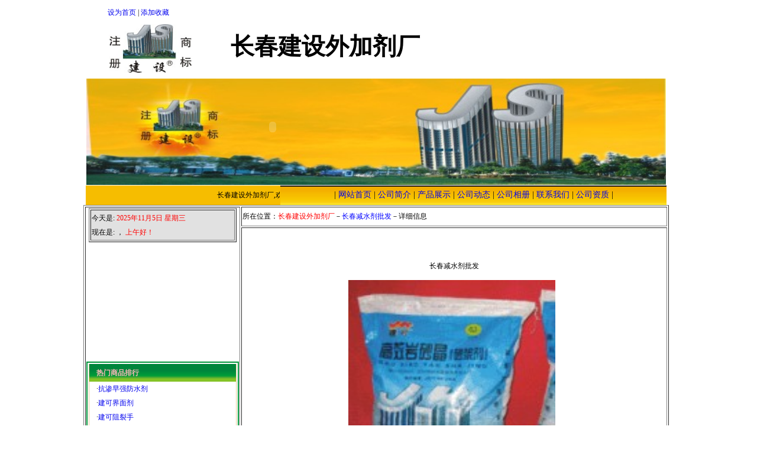

--- FILE ---
content_type: text/html
request_url: http://ccjianshe.com/wzcpx.asp?c_id=67
body_size: 19304
content:

<!DOCTYPE html PUBLIC "-//W3C//DTD XHTML 1.0 Transitional//EN" "http://www.w3.org/TR/xhtml1/DTD/xhtml1-transitional.dtd">
<html xmlns="http://www.w3.org/1999/xhtml">
<head>
<meta http-equiv="Content-Type" content="text/html; charset=gb2312" />
<meta name="keywords" content="长春建设外加剂厂-电话;13904311391 　13943078191-长春减水剂批发-" />
<meta name="description" content="长春建设外加剂厂-电话:13904311391 　13943078191-长春减水剂批发-" />
<title>长春建设外加剂厂－公司主营项目－长春减水剂批发－详细信息</title>
<link href="../cc/css.css" rel="stylesheet" type="text/css" />
</head>
<body>
<div align="center">
  <style type="text/css">
<!--
.STYLE111 {
	font-size: 40px;
	font-family: "黑体";
}
.STYLE211 {
	color: #000000;
	font-weight: bold;
}
#Layer3 {
	position:absolute;
	width:350px;
	height:40px;
	z-index:2;
	left: 286px;
	top: 195px;
}
-->
-->
</style>
<table width="810" cellspacing="0">
  <tr>
    <td colspan="2" align="left" class="STYLE7">　　　<a name="top" id="top"></a><a title="将本站设为你的首页" onclick="this.style.behavior='url(#default#homepage)';this.sethomepage('http://www.ccjianke.com/');return false;" href="#">设为首页</a>&nbsp;|&nbsp;<a href="javascript:window.external.AddFavorite('http://www.ccjianke.com/', '长春建科建筑外加剂厂')" title="收藏本站到您的收藏夹">添加收藏</a></td>
  </tr>
  <tr>
    <td height="94" colspan="2" align="left">
	<div id="Layer3">
<object classid="clsid:D27CDB6E-AE6D-11cf-96B8-444553540000" codebase="http://download.macromedia.com/pub/shockwave/cabs/flash/swflash.cab#version=7,0,19,0" width="350" height="40">
  <param name="movie" value="images/1.swf" />
  <param name="quality" value="high" />
  <param name="wmode" value="transparent" />
  <embed src="images/1.swf" width="350" height="40" quality="high" pluginspage="http://www.macromedia.com/go/getflashplayer" type="application/x-shockwave-flash" wmode="transparent"></embed>
</object>
    </div></td>
  </tr>
  <tr>
    <td colspan="2">
</td>
  </tr>
  <tr>
    <td height="154" colspan="2"><img src="img/top.jpg" width="980" height="180" /></td>
  </tr>
  <TR>
    <TD width="327" height="31" bgcolor="#F6BD00" class="STYLE7"><marquee scrolldelay="200" onMouseOut="this.start()" onMouseOver="this.stop()">
长春建设外加剂厂,欢迎您，我们将以优质的服务，低廉的价格，恭迎您的光临！
    </marquee></TD>
    <TD width="651" align=middle background=amig/003.gif><TABLE cellSpacing=0 cellPadding=0 width=575 border=0>
        <TBODY>
          <TR>
            <TD width=0 height=20></TD>
            <TD align=middle class="STYLE3"> | <A href="default.asp" >网站首页</A> | <A href="wzjj.asp" >公司简介</A> | <A href="wzcp.asp" >产品展示</A> | <A href="wzdt.asp" >公司动态</A> | <A href="wzxc.asp" >公司相册</A> | <A href="wzlx.asp" >联系我们</A> | <A href="wzzs.asp" >公司资质</A> |			</TD>
          </TR>
        </TBODY>
    </TABLE></TD>
  </TR>
</table>
<DIV id=Layer1 
      style="Z-INDEX: 1; LEFT: 184px; POSITION: absolute; TOP: 41px;">
  <TABLE border=0 cellPadding=0 cellSpacing=0>
    <TR>
      <TD><a href="default.asp"><img src = "img/logo.jpg" alt="国家著名商标" title="国家著名商标"width="140" height="82" border="0" /></a></TD>
   </TR>
  </TABLE>
</DIV>
<DIV class="STYLE2" id=Layer2 
      style="Z-INDEX: 1; LEFT: 390px; POSITION: absolute; TOP: 67px">
  <TABLE border=0 cellPadding=0 cellSpacing=0>
   <TR>
    <TD align="center" nowrap="nowrap" class="STYLE111 STYLE211">长春建设外加剂厂</TD>
   </TR>
  </TABLE>
</DIV>
  <table width="990" border="1">
    <tr>
      <td width="250" rowspan="2" align="center" valign="top"><table width="250" border="1" bgcolor="#E1E1E1">
  <tr>
    <td align="left">今天是:<span class="STYLE4">
2025年11月5日 星期三 </span><br />
现在是:
<span class="STYLE4">
<SCRIPT Language="VBScript"> 
dim moTime
function showTime() 
document.all.spnTime.innerText = time() 
end function
moTime = setInterval("showTime()",1000)
</SCRIPT>
<span id="spnTime"></span></span>，<span class="STYLE4">
上午好！</span>
</td>
  </tr>
</table>
<DIV class=b245>
<SCRIPT type=text/javascript>
<!-- 
var interval_time=5;
var focus_width=250
var focus_height=200
var text_height=0
var text_mtop = 2;
var text_lm = 10;
var textmargin = text_mtop+"|"+text_lm;
var textcolor = "#2E5DB5|0xFF0000";
var text_align= 'left'; 
var swf_height = focus_height+text_height+text_mtop; 
var text_size = 14;
var borderStyle="1|0x000000|0";

var pics='amig/adv/banner16.jpg|amig/adv/banner17.jpg|amig/adv/banner18.jpg|amig/adv/banner19.jpg'; 
var links='wzcpx.asp?c_id=117|wzcpx.asp?c_id=90|wzcpx.asp?c_id=94|wzcpx.asp?c_id=43';
var texts='1|2|3|4';
document.write('<object classid="clsid:d27cdb6e-ae6d-11cf-96b8-444553540000" codebase="http://fpdownload.macromedia.com/pub/shockwave/cabs/flash/swflash.cab#version=6,0,0,0" width="'+ focus_width +'" height="'+ swf_height +'">');
 document.write('<param name="allowScriptAccess" value="sameDomain"><param name="movie" value="amig/adv/hot_new.swf"> <param name="quality" value="high"><param name="Wmode" value="transparent">');
 document.write('<param name="menu" value="false"><param name=wmode value="opaque">');
 document.write('<param name="FlashVars" value="pics='+pics+'&links='+links+'&texts='+texts+'&borderwidth='+focus_width+'&borderheight='+focus_height+'&textheight='+text_height+'&textmargin='+textmargin+'&textcolor='+textcolor+'&borderstyle='+borderStyle+'&text_align='+text_align+'&interval_time='+interval_time+'&textsize='+text_size+'">');
 document.write('<embed src="amig/adv/hot_new.swf" wmode="opaque" FlashVars="pics='+pics+'&links='+links+'&texts='+texts+'&borderwidth='+focus_width+'&borderheight='+focus_height+'&textheight='+text_height+'&textmargin='+textmargin+'&textcolor='+textcolor+'&borderstyle='+borderStyle+'&text_align='+text_align+'&interval_time='+interval_time+'&textsize='+text_size+'" menu="false" bgcolor="#ffffff" quality="high" width="'+ focus_width +'" height="'+ swf_height +'" allowScriptAccess="sameDomain" type="application/x-shockwave-flash" pluginspage="http://www.macromedia.com/go/getflashplayer" />');  document.write('</object>');
 //-->
</SCRIPT>
</div>
<table width="250" border="1" cellpadding="2" cellspacing="0" bordercolor="#009539">
  <tr>
    <td><table width="250" border="0" cellpadding="0" cellspacing="0" class="huangkuang">
    <tr>
    <td height="30" align="left" background="amig/003b.gif"><span class="STYLE1">　热门商品排行</span></td>
  </tr>
<tr><td align="right">
<tr><td align='left' height=22>&nbsp;&nbsp;&nbsp;&nbsp;·<a href='wzcpx.asp?c_id=130' title=抗渗早强防水剂>抗渗早强防水剂</a></td></tr><tr><td align='left' height=22>&nbsp;&nbsp;&nbsp;&nbsp;·<a href='wzcpx.asp?c_id=129' title=建可界面剂>建可界面剂</a></td></tr><tr><td align='left' height=22>&nbsp;&nbsp;&nbsp;&nbsp;·<a href='wzcpx.asp?c_id=128' title=建可阻裂手>建可阻裂手</a></td></tr><tr><td align='left' height=22>&nbsp;&nbsp;&nbsp;&nbsp;·<a href='wzcpx.asp?c_id=127' title=建设牌水不漏>建设牌水不漏</a></td></tr><tr><td align='left' height=22>&nbsp;&nbsp;&nbsp;&nbsp;·<a href='wzcpx.asp?c_id=126' title=高强无收缩灌浆料>高强无收缩灌浆料</a></td></tr><tr><td align='left' height=22>&nbsp;&nbsp;&nbsp;&nbsp;·<a href='wzcpx.asp?c_id=121' title=高效脱模剂>高效脱模剂</a></td></tr><tr><td align='left' height=22>&nbsp;&nbsp;&nbsp;&nbsp;·<a href='wzcpx.asp?c_id=120' title=堵漏灵>堵漏灵</a></td></tr><tr><td align='left' height=22>&nbsp;&nbsp;&nbsp;&nbsp;·<a href='wzcpx.asp?c_id=119' title=早强剂>早强剂</a></td></tr><tr><td align='left' height=22>&nbsp;&nbsp;&nbsp;&nbsp;·<a href='wzcpx.asp?c_id=118' title=岩砂晶批发>岩砂晶批发</a></td></tr><tr><td align='left' height=22>&nbsp;&nbsp;&nbsp;&nbsp;·<a href='wzcpx.asp?c_id=117' title=水不漏>水不漏</a></td></tr><tr><td align='left' height=22>&nbsp;&nbsp;&nbsp;&nbsp;·<a href='wzcpx.asp?c_id=116' title=缓凝剂>缓凝剂</a></td></tr><tr><td align='left' height=22>&nbsp;&nbsp;&nbsp;&nbsp;·<a href='wzcpx.asp?c_id=115' title=勾缝剂>勾缝剂</a></td></tr><tr><td align='left' height=22>&nbsp;&nbsp;&nbsp;&nbsp;·<a href='wzcpx.asp?c_id=114' title=苯板胶>苯板胶</a></td></tr><tr><td align='left' height=22>&nbsp;&nbsp;&nbsp;&nbsp;·<a href='wzcpx.asp?c_id=113' title=高效早强剂>高效早强剂</a></td></tr><tr><td align='left' height=22>&nbsp;&nbsp;&nbsp;&nbsp;·<a href='wzcpx.asp?c_id=99' title=瓷砖胶粘剂>瓷砖胶粘剂</a></td></tr><tr><td align='left' height=22>&nbsp;&nbsp;&nbsp;&nbsp;·<a href='wzcpx.asp?c_id=98' title=瓷砖胶粘剂>瓷砖胶粘剂</a></td></tr><tr><td align='left' height=22>&nbsp;&nbsp;&nbsp;&nbsp;·<a href='wzcpx.asp?c_id=97' title=超早强防冻剂>超早强防冻剂</a></td></tr><tr><td align='left' height=22>&nbsp;&nbsp;&nbsp;&nbsp;·<a href='wzcpx.asp?c_id=96' title=高效岩砂晶>高效岩砂晶</a></td></tr><tr><td align='left' height=22>&nbsp;&nbsp;&nbsp;&nbsp;·<a href='wzcpx.asp?c_id=95' title=超早强剂>超早强剂</a></td></tr><tr><td align='left' height=22>&nbsp;&nbsp;&nbsp;&nbsp;·<a href='wzcpx.asp?c_id=94' title=苯板胶粘剂>苯板胶粘剂</a></td></tr><tr><td align='left' height=22>&nbsp;&nbsp;&nbsp;&nbsp;·<a href='wzcpx.asp?c_id=92' title=建可牌>建可牌</a></td></tr><tr><td align='left' height=22>&nbsp;&nbsp;&nbsp;&nbsp;·<a href='wzcpx.asp?c_id=91' title=建可牌>建可牌</a></td></tr><tr><td align='left' height=22>&nbsp;&nbsp;&nbsp;&nbsp;·<a href='wzcpx.asp?c_id=90' title=堵漏霸王>堵漏霸王</a></td></tr><tr><td align='left' height=22>&nbsp;&nbsp;&nbsp;&nbsp;·<a href='wzcpx.asp?c_id=80' title=高效防水粉>高效防水粉</a></td></tr><tr><td align='left' height=22>&nbsp;&nbsp;&nbsp;&nbsp;·<a href='wzcpx.asp?c_id=70' title=超早强剂>超早强剂</a></td></tr><tr><td align='left' height=22>&nbsp;&nbsp;&nbsp;&nbsp;·<a href='wzcpx.asp?c_id=68' title=早强剂（高效早强剂）>早强剂（高效早强剂）</a></td></tr><tr><td align='left' height=22>&nbsp;&nbsp;&nbsp;&nbsp;·<a href='wzcpx.asp?c_id=67' title=长春减水剂批发>长春减水剂批发</a></td></tr><tr><td align='left' height=22>&nbsp;&nbsp;&nbsp;&nbsp;·<a href='wzcpx.asp?c_id=58' title=长春堵漏灵>长春堵漏灵</a></td></tr><tr><td align='left' height=22>&nbsp;&nbsp;&nbsp;&nbsp;·<a href='wzcpx.asp?c_id=56' title=自流平水泥>自流平水泥</a></td></tr><tr><td align='left' height=22>&nbsp;&nbsp;&nbsp;&nbsp;·<a href='wzcpx.asp?c_id=55' title=砂浆王－长春砂浆王批发>砂浆王－长春砂浆王批发</a></td></tr><tr><td align='left' height=22>&nbsp;&nbsp;&nbsp;&nbsp;·<a href='wzcpx.asp?c_id=54' title=高效速凝剂>高效速凝剂</a></td></tr><tr><td align='left' height=22>&nbsp;&nbsp;&nbsp;&nbsp;·<a href='wzcpx.asp?c_id=53' title=高效减水剂>高效减水剂</a></td></tr><tr><td align='left' height=22>&nbsp;&nbsp;&nbsp;&nbsp;·<a href='wzcpx.asp?c_id=52' title=引气剂>引气剂</a></td></tr><tr><td align='left' height=22>&nbsp;&nbsp;&nbsp;&nbsp;·<a href='wzcpx.asp?c_id=51' title=高效砂浆王>高效砂浆王</a></td></tr><tr><td align='left' height=22>&nbsp;&nbsp;&nbsp;&nbsp;·<a href='wzcpx.asp?c_id=50' title=膨胀剂>膨胀剂</a></td></tr><tr><td align='left' height=22>&nbsp;&nbsp;&nbsp;&nbsp;·<a href='wzcpx.asp?c_id=49' title=缓凝剂>缓凝剂</a></td></tr><tr><td align='left' height=22>&nbsp;&nbsp;&nbsp;&nbsp;·<a href='wzcpx.asp?c_id=48' title=高效泵送剂>高效泵送剂</a></td></tr><tr><td align='left' height=22>&nbsp;&nbsp;&nbsp;&nbsp;·<a href='wzcpx.asp?c_id=44' title=高效堵漏剂>高效堵漏剂</a></td></tr><tr><td align='left' height=22>&nbsp;&nbsp;&nbsp;&nbsp;·<a href='wzcpx.asp?c_id=43' title=早强防冻剂>早强防冻剂</a></td></tr><tr><td align='left' height=22>&nbsp;&nbsp;&nbsp;&nbsp;·<a href='wzcpx.asp?c_id=42' title=混凝土引气剂>混凝土引气剂</a></td></tr><tr><td align='left' height=22>&nbsp;&nbsp;&nbsp;&nbsp;·<a href='wzcpx.asp?c_id=41' title=高效早强剂>高效早强剂</a></td></tr><tr><td align='left' height=22>&nbsp;&nbsp;&nbsp;&nbsp;·<a href='wzcpx.asp?c_id=39' title=高效泵送剂（粉剂产品）>高效泵送剂（粉剂产品）</a></td></tr><tr><td align='left' height=22>&nbsp;&nbsp;&nbsp;&nbsp;·<a href='wzcpx.asp?c_id=3' title=外墙防水剂>外墙防水剂</a></td></tr>
</td>
</td></tr>
    <tr>
      <td align="right"><a href="wzcp.asp" class="STYLE7">更多产品</a></td>	
  </tr>
</table></td>
  </tr>
</table>

<p>
<table width="250" border="1" cellpadding="2" cellspacing="0" bordercolor="#009539">
  <tr>
    <td>
<table width="250" border="0" cellpadding="0" cellspacing="0" class="huangkuang">
  <tr>
    <td height="30" align="left" background="amig/003b.gif"><span class="STYLE1">　公司最新活动动态</span></td>
  </tr>
    <tr align="left">
      <td align="right">
<tr><td align='left' height=22>&nbsp;&nbsp;&nbsp;&nbsp;·<a href='wzdtx.asp?x_id=4' title=长春超早强剂厂>长春超早强剂厂</a></td></tr><tr><td align='left' height=22>&nbsp;&nbsp;&nbsp;&nbsp;·<a href='wzdtx.asp?x_id=17' title=苯板胶粘剂>苯板胶粘剂</a></td></tr><tr><td align='left' height=22>&nbsp;&nbsp;&nbsp;&nbsp;·<a href='wzdtx.asp?x_id=5' title=长春建科建筑外加剂厂成立>长春建科建筑外加剂厂成立</a></td></tr><tr><td align='left' height=22>&nbsp;&nbsp;&nbsp;&nbsp;·<a href='wzdtx.asp?x_id=16' title=长春超早强剂批发>长春超早强剂批发</a></td></tr><tr><td align='left' height=22>&nbsp;&nbsp;&nbsp;&nbsp;·<a href='wzdtx.asp?x_id=15' title=长春超早强剂>长春超早强剂</a></td></tr><tr><td align='left' height=22>&nbsp;&nbsp;&nbsp;&nbsp;·<a href='wzdtx.asp?x_id=14' title=长春混凝土外加剂厂>长春混凝土外加剂厂</a></td></tr><tr><td align='left' height=22>&nbsp;&nbsp;&nbsp;&nbsp;·<a href='wzdtx.asp?x_id=13' title=长春外加剂厂>长春外加剂厂</a></td></tr><tr><td align='left' height=22>&nbsp;&nbsp;&nbsp;&nbsp;·<a href='wzdtx.asp?x_id=12' title=长春混凝土外加剂厂>长春混凝土外加剂厂</a></td></tr><tr><td align='left' height=22>&nbsp;&nbsp;&nbsp;&nbsp;·<a href='wzdtx.asp?x_id=10' title=长春早强防冻剂厂>长春早强防冻剂厂</a></td></tr><tr><td align='left' height=22>&nbsp;&nbsp;&nbsp;&nbsp;·<a href='wzdtx.asp?x_id=11' title=早强剂使用说明>早强剂使用说明</a></td></tr><tr><td align='left' height=22>&nbsp;&nbsp;&nbsp;&nbsp;·<a href='wzdtx.asp?x_id=6' title=早强防冻剂使用说明>早强防冻剂使用说明</a></td></tr>
    </td>
    <tr>
      <td align="right"><a href="wzdt.asp" class="STYLE7">更多活动</a></td>	
  </tr>
</table>
</td>
  </tr>
</table></td>
      <td height="29" align="left">所在位置：<span class="STYLE4">长春建设外加剂厂</span><span class="STYLE4"></span>－<span class="STYLE6">长春减水剂批发</span>－详细信息</td>
    </tr>
    <tr>
      <td align="center" valign="top"><table width="95%">
        <tr>
          <td align="center"><p>&nbsp;</p>
            <p><span class="STYLE11">长春减水剂批发</span></p>
            	  
	  <img src = "ShowImage.asp?c_id=67" alt="点击查看长春建设外加剂厂生产的长春减水剂批发详情" title="长春建设外加剂厂生产的长春减水剂批发" width=350 height=350 border="0"/>
	  "
            <p><span class="STYLE5">长春减水剂批发</span></p>
            <p>早强高效减水剂 
  
  N型早强高效减水剂是以多种表面活性物质及早强组分复合而成，其掺量较少，早强增强效果显著，能明显改善混凝土和易性，降低用水量，节约水泥，缩短生产周期，加快施工速度，提高工程质量。它是一种无氯外加剂，对钢筋无腐蚀作用，并使用于自养混凝土、蒸养混凝土、钢筋混凝土、预应力钢筋混凝土、抗渗混凝土等。本产品符合国家标准GB8076-1997,GB8077-87。
主要性能
本产品水剂，掺量为水泥或胶凝材料的1.0~3.0时，粉剂为0.5%~1.5%,可获得如下技术性能：
1.具有高度的分散作用，可增大混凝土坍落度和流动性；与基准混凝土相比，在保持流动性能不变时，掺本产品的混凝土坍落度比基准混凝土坍落度提高1.5~2倍。
2.本产品为多组分的符合产品，对混凝土强度具有综合作用，早后期强度增长明显。3天强度提高70%以上，28天强度提高20%以上。
3.可改善混凝土和易性、保水性，明显降低泌水率，在强度不变的情况下，可节约水泥10%~15%，降低了生产成本。
4.可明显提高混凝土早期强度，使混凝土提早脱模，加速模板周转，加快施工进度。
5.能较全面地改善混凝土的其它主要力学性能（抗压、抗折、抗拉及弹性模量等），提高混凝土的抗渗性能。
6.无氯盐对钢筋无锈蚀作用，对混凝土收缩无不良影响。
7.凝结时间可根据用户要求进行调整。
使用范围与方法
1.对水泥有广泛的适应性，可用于各种硅酸盐类水泥。
2.适用于-5℃以上的自然养护混凝土，并可用于蒸汽或干湿热养护、干热养护混凝土及预应力钢筋混凝土、抗渗混凝土。
3.适应于有早强要求的商品混凝土和现场搅拌混凝土。
4.水剂可与伴和水同时掺入。
包装、储存和运输
本产品采用罐车送货或塑料桶盛装，粉剂用塑料袋和编织袋双层包装，容量可根据用户需要而定
长春减水剂生产厂家－长春减水剂批发-－吉林减水剂生产厂家－吉林减水剂批发－
长春混凝土减水剂生产厂家－长春混凝土减水剂批发-－吉林混凝土减水剂生产厂家－吉林混凝土减水剂批发－长春高效减水剂生产厂家－长春高效减水剂批发-－吉林高效减水剂生产厂家－吉林高效减水剂批发－长春长春减水剂批发生产厂家，供应长春市场，吉林市场，长春批发长春减水剂批发，长春建设外加剂厂厂家供应</p></td>
        </tr>
      </table>
      </td>
    </tr>
    <tr>
      <td colspan="2">&nbsp;</td>
    </tr>
  </table>
  
<table cellspacing="0" cellpadding="0" width="850" align="center" border="0">
  <tbody>
    <tr>
      <td align="middle" bgcolor="#efefef" 
      height="30"><div align="center">
        <p><br />
          版权所有(c)&nbsp;2010-2020&nbsp;长春建设外加剂厂<br />        
          地址:长春市绿园区青年路兰家 　手机:13904311391 　13943078191　　电话（传真）：0431-81036069<br />
                  Email:13904311391@163.com<a target="_blank" href="http://wpa.qq.com/msgrd?v=3&uin=2554885815&site=qq&menu=yes"><img border="0" src="http://wpa.qq.com/pa?p=2:2554885815:44" alt="有事就Ｑ我" title="有事就Ｑ我"></a><br />
          </p>
        </div></td>
    </tr>
    <tr>
      <td align="center" bgcolor="#efefef" height="72"><table width="800" border="0" cellpadding="0" cellspacing="0">
        <tbody>
          <tr>
            <td width="22"></td>
            <td width="425" align="right" valign="middle" nowrap="nowrap"><script type="text/javascript" src="http://www.ccgswljg.gov.cn//scripts/businessLicense.js?id=8a808071545af5830154ccca4a84017d"></script>
</td>
            <td valign="bottom" nowrap="nowrap" width="202"><p>　本站被点击<img src=img\8.gif><img src=img\2.gif><img src=img\0.gif><img src=img\5.gif><img src=img\9.gif><img src=img\1.gif>次<br />　
              <a href="https://beian.miit.gov.cn/" target="_blank">备案号：吉ICP备13001832号-1</a></p></td>
		<div style="width:300px;margin:0 auto; padding:20px 0;">
		<a target="_blank" href="http://www.beian.gov.cn/portal/registerSystemInfo?recordcode=22010602000458" style="display:inline-block;text-decoration:none;height:20px;line-height:20px;"><img src="" style="float:left;"/><p style="float:left;height:20px;line-height:20px;margin: 0px 0px 0px 5px; color:#939393;">吉公网安备 22010602000458号</p></a>
		 	</div>
            <td valign="bottom" nowrap="nowrap" width="151"><a href="../Login.asp">管理</a>　
                <input name="submit89" type="submit"  onclick="location.href='#top'" value="页顶"/>            </td>
          </tr>
        </tbody>
      </table>
          <div align="center"><br />
        </div>
          <div align="center"><span class="line">友情链接： <a href="http://www.ccjianshe.com/" target="_blank">长春建设外加剂厂</a> <a href="http://www.ccjianke.com/" target="_blank">长春建科外加剂厂</a> </span><span class="line"><a href="http://www.tjjsqc.com/" target="_blank">天津金色前程外加剂厂</a></span></div></td>
    </tr>
  </tbody>
</table>

</div>
</body>
</html>


--- FILE ---
content_type: text/css
request_url: http://ccjianshe.com/cc/css.css
body_size: 5221
content:
body {margin-left: 0px;font-size: 12px; line-height: 24px;}
a:link {
	text-decoration: none;
}
a:visited {
	text-decoration: none;
}
a:hover {
	text-decoration: none;
	color: #00FF00;
}
a:active {
	text-decoration: none;
	color: #CCCCCC;
}
.STYLE1 {color: #FFFFFF; FONT-SIZE: 14px; LINE-HEIGHT: 20px; font-weight: bold;}
.STYLE2 {font-size: 30px; font-family: "黑体"}
.STYLE3 {font-size: 14px; line-height: 30px;}
.STYLE4 {font-size: 12px; color: #FF0000;}
.STYLE5 {font-size: 16px; LINE-HEIGHT: 30px; font-family: "黑体"}
.STYLE6 {font-size: 12px; color: #0000FF;}
.menu {font-size: 14px;color: #FFFFFF;}
.STYLE8 {font-size: 16px; color: #FF0000; font-weight: bold;}
.STYLE9 {font-size: 13px;}
.STYLE10{FONT-SIZE: 24pt; font-family: "黑体"; LINE-HEIGHT: 40px; font-weight: bold;}


.bs {color: #FFFFFF}
.img{   
border-color: #CCCCCC;  
border-width: 1px;
}
.topo{ 
background:url(../images/top_m.png);
font-size:14px;
height:28px;
}
.topn{ 
background:url(../images/top_o.png);
font-size:14px;
height:28px;
color:#FFFFFF;
}

#menumain .mainmenuiner {
    height:32px;
	padding:0;
    line-height:32px;
    overflow: hidden;
    margin: 0px; 
}

#menumain a.menumain:link,#menumain a.menumain:active,#menumain a.menumain:visited{
   display:block;
   float:left;
   height:32px;
   text-decoration: none;
   text-align:center;
   width:85px;
   color:#fbfffc;
   font:12px/36px 'SimSun',Arial,Sans-Serif;
   background:url(menu/menunow.gif) 0px 4px no-repeat;
   margin:0px 0px 0px 0px;
}

#menumain a.menumain:hover{
   display:block;
   float:left;
   height:32px;
   color:#fbfffc; 
   text-decoration: none;
   text-align:center;
   width:85px;
   font:12px/36px 'SimSun',Arial,Sans-Serif;
   background:url(menu/menu.gif) 0px 0px no-repeat;
   margin:0px 0px 0px 0px;
} 

.title_huang {
	font-size: 14px;
	font-weight: bold;
	color: #d6290b;
	margin-left:15px;
	line-height: 24px;}
.huangkuang {
	 border-bottom:#e7ca96 solid 1px;
	 border-left:#e7ca96 solid 1px; 
	 border-right:#e7ca96 solid 1px;
}
.my_left_category{
width:210px;
font-size:12px;
font-family:arial,sans-serif;
letter-spacing:1px;
}
.my_left_category h1{
background-image:url(1_185326.gif);
height:24px;
background-repeat:no-repeat;
font-size:14px;
font-weight:bold;
padding-left:15px;
padding-top:8px;
margin:0px;
color:#FFF;
}
.my_left_category .my_left_cat_list{
width:208px;
border-color:#b60134;
border-style:solid;
border-width:0px 1px 1px 1px;
line-height:13.5pt;
}
.my_left_category .my_left_cat_list h2 {
margin:0px;
padding:3px 5px 0px 9px;
}
.my_left_category .my_left_cat_list h2 a {
color:#d6290b;
font-weight:bold;
font-size:14px;
line-height:22px;
}
.my_left_category .my_left_cat_list h2 a:hover {
color:#d6290b;
font-weight:bold;
font-size:14px;
line-height:22px;
}
.my_left_category .h2_cat{
width:208px;
height:26px;
background-image:url(1_185410.gif);
background-repeat:no-repeat;
line-height:26px;
font-weight:normal;
color:#333333;
position:relative;
}
.my_left_category .h2_cat_1{
width:208px;
height:26px;
background-image:url(1_185458.gif);
background-repeat:no-repeat;
line-height:26px;
font-weight:normal;
color:#333333;
position:relative;
}
.my_left_category a{
font:12px;
text-decoration:none;
color:#333333;
}
.my_left_category a:hover{
text-decoration:underline;
color:#ff3333;
}
.my_left_category h3{
margin:0px;
padding:0px;
height:26px;
font-size:12px;
font-weight:normal;
display:block;
padding-left:8px;
}
.my_left_category h3 span{color:#999999; width:145px; float:right;}
.my_left_category h3 a{ line-height:26px;}
.my_left_category .h3_cat{
display:none;
width:204px;
position:absolute;
left:123px;
margin-top:-26px;
cursor:auto;
}
.my_left_category .shadow{
position:inherit;
background:url(1_185541.gif) left top;
width:204px;
}
.my_left_category .shadow_border{
position:inherit;
width:208px;
border:1px solid #959595; margin-top:1px;
border-left-width:0px;
background:url(1_185622.gif) no-repeat 0px 21px;
background-color:#ffffff;
margin-bottom:3px
}
.my_left_category .shadow_border ul{margin:0; padding:0; margin-left:15px}
.my_left_category .shadow_border ul li {
list-style:none;
padding-left:10px;
background-image:url(1_185704.gif);
background-repeat:no-repeat;
background-position:0px 8px;
float:left;
width:75px;
height:26px;
overflow:hidden;
letter-spacing:0px;
}
.my_left_category .active_cat{ z-index:99;background-position:0 -25px;cursor:pointer;}
.my_left_category .active_cat h3 { font-weight:bold}
.my_left_category .active_cat h3 span{ display:none;}
.my_left_category .active_cat div{display:block;}
#divxusoft09 a{text-decoration:none;color:#000000;font-size:12px;}
.xusoft09{z-index:99;width:170px;right:3px;top:145px;position:absolute;}
.xusoft09 .press{right:0;border:none;cursor:pointer;width:26px;height:146px;position:absolute;}
.press2{top:153px;right:0;border:none;cursor:pointer;width:26px;height:38px;position:absolute;}
.STYLE1 {font-size: 12px; COLOR: #FFB9B9; }
.STYLE32 {color: #FF6868}
.red {color: #FF0000}
.green {color: #00FF00}
.blue {color: #0000FF}